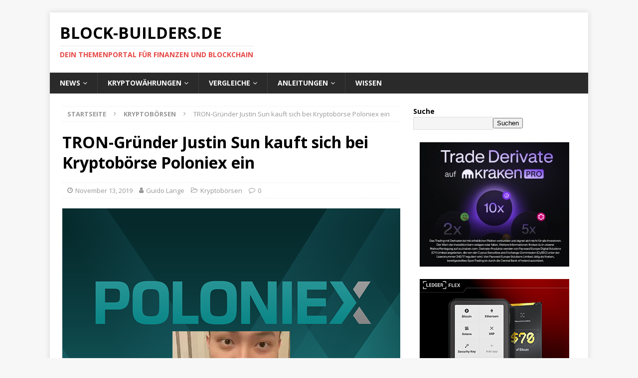

--- FILE ---
content_type: text/html; charset=UTF-8
request_url: https://block-builders.de/tron-gruender-justin-sun-kauft-sich-bei-kryptoboerse-poloniex-ein/
body_size: 65296
content:
<!DOCTYPE html>
<html class="no-js mh-one-sb" lang="de">
<head>
<meta charset="UTF-8">
<meta name="viewport" content="width=device-width, initial-scale=1.0">
<link rel="profile" href="http://gmpg.org/xfn/11" />
<title>TRON-Gründer Justin Sun kauft sich bei Kryptobörse Poloniex ein &#8211; Block-Builders.de</title>
			<script language="javascript">
				writeCookie();
				function writeCookie()
				{
					the_cookie = document.cookie;
					if( the_cookie ){
						if( window.devicePixelRatio >= 2 ){
							the_cookie = "pixel_ratio="+window.devicePixelRatio+";"+the_cookie;
							document.cookie = the_cookie;
							//location = '';
						}
					}
				}
			</script>

			<meta name='robots' content='max-image-preview:large' />
<link rel='dns-prefetch' href='//fonts.googleapis.com' />
<link rel="alternate" type="application/rss+xml" title="Block-Builders.de &raquo; Feed" href="https://block-builders.de/feed/" />
<link rel="alternate" type="application/rss+xml" title="Block-Builders.de &raquo; Kommentar-Feed" href="https://block-builders.de/comments/feed/" />
<link rel="alternate" type="application/rss+xml" title="Block-Builders.de &raquo; Kommentar-Feed zu TRON-Gründer Justin Sun kauft sich bei Kryptobörse Poloniex ein" href="https://block-builders.de/tron-gruender-justin-sun-kauft-sich-bei-kryptoboerse-poloniex-ein/feed/" />
<link rel="alternate" title="oEmbed (JSON)" type="application/json+oembed" href="https://block-builders.de/wp-json/oembed/1.0/embed?url=https%3A%2F%2Fblock-builders.de%2Ftron-gruender-justin-sun-kauft-sich-bei-kryptoboerse-poloniex-ein%2F" />
<link rel="alternate" title="oEmbed (XML)" type="text/xml+oembed" href="https://block-builders.de/wp-json/oembed/1.0/embed?url=https%3A%2F%2Fblock-builders.de%2Ftron-gruender-justin-sun-kauft-sich-bei-kryptoboerse-poloniex-ein%2F&#038;format=xml" />
<style id='wp-img-auto-sizes-contain-inline-css' type='text/css'>
img:is([sizes=auto i],[sizes^="auto," i]){contain-intrinsic-size:3000px 1500px}
/*# sourceURL=wp-img-auto-sizes-contain-inline-css */
</style>
<style id='wp-emoji-styles-inline-css' type='text/css'>

	img.wp-smiley, img.emoji {
		display: inline !important;
		border: none !important;
		box-shadow: none !important;
		height: 1em !important;
		width: 1em !important;
		margin: 0 0.07em !important;
		vertical-align: -0.1em !important;
		background: none !important;
		padding: 0 !important;
	}
/*# sourceURL=wp-emoji-styles-inline-css */
</style>
<style id='classic-theme-styles-inline-css' type='text/css'>
/*! This file is auto-generated */
.wp-block-button__link{color:#fff;background-color:#32373c;border-radius:9999px;box-shadow:none;text-decoration:none;padding:calc(.667em + 2px) calc(1.333em + 2px);font-size:1.125em}.wp-block-file__button{background:#32373c;color:#fff;text-decoration:none}
/*# sourceURL=/wp-includes/css/classic-themes.min.css */
</style>
<link rel='stylesheet' id='gn-frontend-gnfollow-style-css' href='https://block-builders.de/wp-content/plugins/gn-publisher/assets/css/gn-frontend-gnfollow.min.css?ver=1.5.26' type='text/css' media='all' />
<link rel='stylesheet' id='wpsm-comptable-styles-css' href='https://block-builders.de/wp-content/plugins/table-maker/css/style.css?ver=1.9.1' type='text/css' media='all' />
<link rel='stylesheet' id='SFSImainCss-css' href='https://block-builders.de/wp-content/plugins/ultimate-social-media-icons/css/sfsi-style.css?ver=2.9.6' type='text/css' media='all' />
<link rel='stylesheet' id='fontawesome-css' href='https://block-builders.de/wp-content/plugins/mp-easy-icons/includes/fonts/font-awesome/css/font-awesome.css?ver=6.9' type='text/css' media='all' />
<link rel='stylesheet' id='mh-magazine-css' href='https://block-builders.de/wp-content/themes/mh-magazine/style.css?ver=3.8.6' type='text/css' media='all' />
<link rel='stylesheet' id='mh-font-awesome-css' href='https://block-builders.de/wp-content/themes/mh-magazine/includes/font-awesome.min.css' type='text/css' media='all' />
<link rel='stylesheet' id='mh-google-fonts-css' href='https://fonts.googleapis.com/css?family=Open+Sans:300,400,400italic,600,700' type='text/css' media='all' />
<link rel='stylesheet' id='tablepress-default-css' href='https://block-builders.de/wp-content/plugins/tablepress/css/build/default.css?ver=3.2.6' type='text/css' media='all' />
<link rel='stylesheet' id='dashicons-css' href='https://block-builders.de/wp-includes/css/dashicons.min.css?ver=6.9' type='text/css' media='all' />
<link rel='stylesheet' id='elementor-frontend-css' href='https://block-builders.de/wp-content/plugins/elementor/assets/css/frontend.min.css?ver=3.34.2' type='text/css' media='all' />
<link rel='stylesheet' id='eael-general-css' href='https://block-builders.de/wp-content/plugins/essential-addons-for-elementor-lite/assets/front-end/css/view/general.min.css?ver=6.5.8' type='text/css' media='all' />
<script type="text/javascript" src="https://block-builders.de/wp-content/plugins/shortcode-for-current-date/dist/script.js?ver=6.9" id="shortcode-for-current-date-script-js"></script>
<script type="text/javascript" src="https://block-builders.de/wp-includes/js/jquery/jquery.min.js?ver=3.7.1" id="jquery-core-js"></script>
<script type="text/javascript" src="https://block-builders.de/wp-includes/js/jquery/jquery-migrate.min.js?ver=3.4.1" id="jquery-migrate-js"></script>
<script type="text/javascript" src="https://block-builders.de/wp-content/themes/mh-magazine/js/scripts.js?ver=3.8.6" id="mh-scripts-js"></script>
<link rel="https://api.w.org/" href="https://block-builders.de/wp-json/" /><link rel="alternate" title="JSON" type="application/json" href="https://block-builders.de/wp-json/wp/v2/posts/11317" /><link rel="EditURI" type="application/rsd+xml" title="RSD" href="https://block-builders.de/xmlrpc.php?rsd" />
<meta name="generator" content="WordPress 6.9" />
<link rel="canonical" href="https://block-builders.de/tron-gruender-justin-sun-kauft-sich-bei-kryptoboerse-poloniex-ein/" />
<link rel='shortlink' href='https://block-builders.de/?p=11317' />
<!-- Google Tag Manager -->
<script>(function(w,d,s,l,i){w[l]=w[l]||[];w[l].push({'gtm.start':
new Date().getTime(),event:'gtm.js'});var f=d.getElementsByTagName(s)[0],
j=d.createElement(s),dl=l!='dataLayer'?'&l='+l:'';j.async=true;j.src=
'https://www.googletagmanager.com/gtm.js?id='+i+dl;f.parentNode.insertBefore(j,f);
})(window,document,'script','dataLayer','GTM-M233NFJ');</script>
<!-- End Google Tag Manager -->
<!-- Google Ads -->
<script async src="https://pagead2.googlesyndication.com/pagead/js/adsbygoogle.js?client=ca-pub-5805429553049505"
     crossorigin="anonymous"></script>
<!-- End Google Ads -->

<style id="essential-blocks-global-styles">
            :root {
                --eb-global-primary-color: #101828;
--eb-global-secondary-color: #475467;
--eb-global-tertiary-color: #98A2B3;
--eb-global-text-color: #475467;
--eb-global-heading-color: #1D2939;
--eb-global-link-color: #444CE7;
--eb-global-background-color: #F9FAFB;
--eb-global-button-text-color: #FFFFFF;
--eb-global-button-background-color: #101828;
--eb-gradient-primary-color: linear-gradient(90deg, hsla(259, 84%, 78%, 1) 0%, hsla(206, 67%, 75%, 1) 100%);
--eb-gradient-secondary-color: linear-gradient(90deg, hsla(18, 76%, 85%, 1) 0%, hsla(203, 69%, 84%, 1) 100%);
--eb-gradient-tertiary-color: linear-gradient(90deg, hsla(248, 21%, 15%, 1) 0%, hsla(250, 14%, 61%, 1) 100%);
--eb-gradient-background-color: linear-gradient(90deg, rgb(250, 250, 250) 0%, rgb(233, 233, 233) 49%, rgb(244, 243, 243) 100%);

                --eb-tablet-breakpoint: 1024px;
--eb-mobile-breakpoint: 767px;

            }
            
            
        </style><meta name="follow.[base64]" content="shAVVK3hwlX3MT55qMED"/><!--[if lt IE 9]>
<script src="https://block-builders.de/wp-content/themes/mh-magazine/js/css3-mediaqueries.js"></script>
<![endif]-->
<meta name="generator" content="Elementor 3.34.2; features: additional_custom_breakpoints; settings: css_print_method-external, google_font-enabled, font_display-auto">

<!-- Schema & Structured Data For WP v1.54.2 - -->
<script type="application/ld+json" class="saswp-schema-markup-output">
[{"@context":"https:\/\/schema.org\/","@graph":[{"@context":"https:\/\/schema.org\/","@type":"SiteNavigationElement","@id":"https:\/\/block-builders.de\/#news","name":"News","url":"https:\/\/block-builders.de\/"},{"@context":"https:\/\/schema.org\/","@type":"SiteNavigationElement","@id":"https:\/\/block-builders.de\/#bitcoin-news","name":"Bitcoin News","url":"https:\/\/block-builders.de\/category\/bitcoin\/"},{"@context":"https:\/\/schema.org\/","@type":"SiteNavigationElement","@id":"https:\/\/block-builders.de\/#iota-news","name":"IOTA News","url":"https:\/\/block-builders.de\/category\/iota\/"},{"@context":"https:\/\/schema.org\/","@type":"SiteNavigationElement","@id":"https:\/\/block-builders.de\/#ripple-xrp-news","name":"Ripple XRP News","url":"https:\/\/block-builders.de\/category\/ripple-xrp\/"},{"@context":"https:\/\/schema.org\/","@type":"SiteNavigationElement","@id":"https:\/\/block-builders.de\/#kryptowaehrungen","name":"Kryptow\u00e4hrungen","url":"https:\/\/block-builders.de\/anleitungen\/kryptowaehrungen-kaufen\/"},{"@context":"https:\/\/schema.org\/","@type":"SiteNavigationElement","@id":"https:\/\/block-builders.de\/#bitcoin","name":"Bitcoin","url":"https:\/\/block-builders.de\/anleitung-zum-bitcoin-kauf-und-anbieter-vergleich-version-8\/"},{"@context":"https:\/\/schema.org\/","@type":"SiteNavigationElement","@id":"https:\/\/block-builders.de\/#ethereum","name":"Ethereum","url":"https:\/\/block-builders.de\/anleitungen\/ethereum-kaufen\/"},{"@context":"https:\/\/schema.org\/","@type":"SiteNavigationElement","@id":"https:\/\/block-builders.de\/#iota","name":"IOTA","url":"https:\/\/block-builders.de\/anleitungen\/anleitung-zum-iota-kauf-und-anbieter-vergleich-5\/"},{"@context":"https:\/\/schema.org\/","@type":"SiteNavigationElement","@id":"https:\/\/block-builders.de\/#xrp-ripple","name":"XRP (Ripple)","url":"https:\/\/block-builders.de\/anleitungen\/anleitung-zum-ripple-kauf-und-anbieter-vergleich\/"},{"@context":"https:\/\/schema.org\/","@type":"SiteNavigationElement","@id":"https:\/\/block-builders.de\/#mehr","name":"Mehr...","url":"https:\/\/block-builders.de\/anleitungen\/kryptowaehrungen-kaufen\/"},{"@context":"https:\/\/schema.org\/","@type":"SiteNavigationElement","@id":"https:\/\/block-builders.de\/#vergleiche","name":"Vergleiche","url":"https:\/\/block-builders.de\/vergleiche\/"},{"@context":"https:\/\/schema.org\/","@type":"SiteNavigationElement","@id":"https:\/\/block-builders.de\/#exchanges-und-kryptoboersen-vergleich","name":"Exchanges und Kryptob\u00f6rsen Vergleich","url":"https:\/\/block-builders.de\/vergleiche\/exchanges-kryptoboersen-vergleich\/"},{"@context":"https:\/\/schema.org\/","@type":"SiteNavigationElement","@id":"https:\/\/block-builders.de\/#aktien-broker-vergleich-und-test","name":"Aktien Broker Vergleich und Test","url":"https:\/\/block-builders.de\/vergleiche\/aktien-broker-vergleich-und-test\/"},{"@context":"https:\/\/schema.org\/","@type":"SiteNavigationElement","@id":"https:\/\/block-builders.de\/#bitcoin-und-crypto-trading-bots","name":"Bitcoin und Crypto Trading Bots","url":"https:\/\/block-builders.de\/vergleiche\/bitcoin-roboter\/"},{"@context":"https:\/\/schema.org\/","@type":"SiteNavigationElement","@id":"https:\/\/block-builders.de\/#hardware-wallets-test-und-vergleich","name":"Hardware Wallets \u2013 Test und Vergleich","url":"https:\/\/block-builders.de\/vergleiche\/hardware-wallets\/"},{"@context":"https:\/\/schema.org\/","@type":"SiteNavigationElement","@id":"https:\/\/block-builders.de\/#anleitungen","name":"Anleitungen","url":"https:\/\/block-builders.de\/anleitungen\/"},{"@context":"https:\/\/schema.org\/","@type":"SiteNavigationElement","@id":"https:\/\/block-builders.de\/#aktien-kaufen-anleitungen","name":"Aktien Kaufen Anleitungen","url":"https:\/\/block-builders.de\/aktien-kaufen-anleitung\/"},{"@context":"https:\/\/schema.org\/","@type":"SiteNavigationElement","@id":"https:\/\/block-builders.de\/#binance-anleitung-und-erfahrungen","name":"Binance Anleitung und Erfahrungen","url":"https:\/\/block-builders.de\/anleitungen\/binance-anleitung\/"},{"@context":"https:\/\/schema.org\/","@type":"SiteNavigationElement","@id":"https:\/\/block-builders.de\/#bitcoin-lightning-netzwerk-nutzen","name":"Bitcoin Lightning Netzwerk nutzen","url":"https:\/\/block-builders.de\/anleitungen\/bitcoin-lightning-netzwerk\/"},{"@context":"https:\/\/schema.org\/","@type":"SiteNavigationElement","@id":"https:\/\/block-builders.de\/#bitmex-anleitung-und-test","name":"BitMEX Anleitung und Test","url":"https:\/\/block-builders.de\/anleitungen\/bitmex-erklaert\/"},{"@context":"https:\/\/schema.org\/","@type":"SiteNavigationElement","@id":"https:\/\/block-builders.de\/#bybit-anleitung","name":"Bybit Anleitung","url":"https:\/\/block-builders.de\/anleitungen\/bybit-anleitung\/"},{"@context":"https:\/\/schema.org\/","@type":"SiteNavigationElement","@id":"https:\/\/block-builders.de\/#coinbase-test-und-erfahrungsbericht","name":"Coinbase Test und Erfahrungsbericht","url":"https:\/\/block-builders.de\/coinbase-test-und-erfahrungsbericht\/"},{"@context":"https:\/\/schema.org\/","@type":"SiteNavigationElement","@id":"https:\/\/block-builders.de\/#kryptowaehrungen-kaufen","name":"Kryptow\u00e4hrungen Kaufen","url":"https:\/\/block-builders.de\/anleitungen\/kryptowaehrungen-kaufen\/"},{"@context":"https:\/\/schema.org\/","@type":"SiteNavigationElement","@id":"https:\/\/block-builders.de\/#trade-republic-test-und-erfahrungen","name":"Trade Republic Test und Erfahrungen","url":"https:\/\/block-builders.de\/trade-republic-test-und-erfahrungen\/"},{"@context":"https:\/\/schema.org\/","@type":"SiteNavigationElement","@id":"https:\/\/block-builders.de\/#zinsen-verdienen-mit-kryptowaehrungen","name":"Zinsen verdienen mit Kryptow\u00e4hrungen","url":"https:\/\/block-builders.de\/anleitungen\/zinsen-verdienen-mit-kryptowaehrungen\/"},{"@context":"https:\/\/schema.org\/","@type":"SiteNavigationElement","@id":"https:\/\/block-builders.de\/#wissen","name":"Wissen","url":"https:\/\/block-builders.de\/wissen\/"}]},

{"@context":"https:\/\/schema.org\/","@type":"BreadcrumbList","@id":"https:\/\/block-builders.de\/tron-gruender-justin-sun-kauft-sich-bei-kryptoboerse-poloniex-ein\/#breadcrumb","itemListElement":[{"@type":"ListItem","position":1,"item":{"@id":"https:\/\/block-builders.de","name":"Block-Builders.de"}},{"@type":"ListItem","position":2,"item":{"@id":"https:\/\/block-builders.de\/category\/kryptoboersen\/","name":"Kryptob\u00f6rsen"}},{"@type":"ListItem","position":3,"item":{"@id":"https:\/\/block-builders.de\/tron-gruender-justin-sun-kauft-sich-bei-kryptoboerse-poloniex-ein\/","name":"TRON-Gr\u00fcnder Justin Sun kauft sich bei Kryptob\u00f6rse Poloniex ein"}}]},

{"@context":"https:\/\/schema.org\/","@type":"NewsArticle","@id":"https:\/\/block-builders.de\/tron-gruender-justin-sun-kauft-sich-bei-kryptoboerse-poloniex-ein\/#newsarticle","url":"https:\/\/block-builders.de\/tron-gruender-justin-sun-kauft-sich-bei-kryptoboerse-poloniex-ein\/","headline":"TRON-Gr\u00fcnder Justin Sun kauft sich bei Kryptob\u00f6rse Poloniex ein","mainEntityOfPage":"https:\/\/block-builders.de\/tron-gruender-justin-sun-kauft-sich-bei-kryptoboerse-poloniex-ein\/","datePublished":"2019-11-13T14:16:41+01:00","dateModified":"2019-11-13T14:16:41+01:00","description":"Die Kryptob\u00f6rse Poloniex darf sich mit TRON-Chef Justin Sun \u00fcber einen prominenten Investor freuen. Sun hat sich mit einem nicht n\u00e4her definierten Betrag an Poloniex beteiligt. Erstes Ergebnis: Ab sofort wird TRON (TRX) auch bei","articleSection":"Kryptob\u00f6rsen","articleBody":"Die Kryptob\u00f6rse Poloniex darf sich mit TRON-Chef Justin Sun \u00fcber einen prominenten Investor freuen. Sun hat sich mit einem nicht n\u00e4her definierten Betrag an Poloniex beteiligt. Erstes Ergebnis: Ab sofort wird TRON (TRX) auch bei Poloniex gelistet.    Die Kryptob\u00f6rse Poloniex war vor wenigen Jahren noch f\u00fcr 50 Prozent des globalem Handelsumsatzes mit Bitcoin und Co. verantwortlich, hatte aber zuletzt massiv an Bedeutung verloren. Die Entwicklung f\u00fchrte dazu, dass das FinTech-\u00dcbernehmen Circle sein Engagement bei Poloniex \u00fcberdachte und die \u00dcbergabe an asiatische Investoren vermeldet. Nun stellt sich heraus: Zu den neuen Besitzern von Poloniex geh\u00f6rt auch Justin Sun, der die Geschicke bei TRON (TRX) leitet. Sun enth\u00fcllte die Nachricht im Zuge eines Live-Auftritts bei Twitter. Bekannt ist, dass Circle von den neuen Investoren zugesichert bekam, 100 Millionen US-Dollar in die Weiterentwicklung von Poloniex zu stecken. Circle hatte Poloniex erst Anfang 2018 f\u00fcr 400 Millionen US-Dollar \u00fcbernommen. Details der neuen Eigent\u00fcmerstruktur sind bisher nicht \u00f6ffentlich geworden.    https:\/\/twitter.com\/Poloniex\/status\/1194282581908447232    Was hat Justin Sun mit Poloniex vor?    Ab sofort wird bei Poloniex auch mit TRX gehandelt und zwar wahlweise gegen Bitcoin (BTC), Tether (USDT) oder USD Coin (USDC). Dies d\u00fcrfte auf die Initiative von Justin Sun hin geschehen sein. Sun k\u00fcndigte zudem ein Airdrop Programm\u00a0f\u00fcr Poloniex an. Strategisch soll Poloniex laut Sun neu ausgerichtet werden. Der R\u00fcckzug vom US-Markt f\u00fcr Ende des Jahres ist bereits beschlossene Sache. Sun lenkt den Blick nun auf chinesische Kryptoh\u00e4ndler und verspricht, dass diese sich k\u00fcnftig schnell und einfach mit ihren chinesischen ID als Authentifizierung bei Poloniex anmelden k\u00f6nnen. Sun lobte Poloniex als eine \"der gr\u00f6\u00dften B\u00f6rsen in unserer Industrie\" und erwartet weiteres Wachstum. Allerdings zeigen Marktanalysen, dass Poloniex mittlerweile nur noch 1 Prozent des Umsatzes aller gr\u00f6\u00dferen Kryptob\u00f6rsen generiert.    Sun versuchte, schon jetzt Kritikern Wind aus den Segeln zu nehmen. Denn es stellt sich durchaus die Frage, ob es im Sinne von Markttransparenz ist, wenn einzelne Kryptow\u00e4hrungen sich direkt oder indirekt an Kryptob\u00f6rsen beteiligen. Sun versicherte, Poloniex werde als unabh\u00e4ngiges Unternehmen fortgef\u00fchrt. Zuvor hatte Sun offenbar ein Investment bei Poloniex verneint.    Gelingt Poloniex mit frischer Unterst\u00fctzung der Neustart?    Der Wettbewerb unter den Kryptob\u00f6rsen hat sich seit dem Markteintritt von Binance deutlich versch\u00e4rft, auch Konkurrenten wie Coinbase sind mittlerweile gezwungen, ihre Angebote neu zu justieren und etwa um IEOs, Margin Trading und Bitcoin Futures zu erweitern. Insofern wird es f\u00fcr die Zukunft von Poloniex entscheidend darauf ankommen, sich neu zu positionieren. Allein die Listung von TRON ist dabei wohl kaum ausreichend. Doch Sun, der sich mit besten Beziehungen in China r\u00fchmt, k\u00f6nnte es gelingen, Impulse zu setzen. In Peking hatte Pr\u00e4sident Xi Jinping\u00a0zuletzt eine Kehrtwende in Sachen Kryptow\u00e4hrungen und Blockhain-Technologie eingel\u00e4utet und gefordert, die Potenziale der Branche besser auszunutzen. Dadurch deutet sich an, dass in China auch rechtliche Rahmen f\u00fcr den Handel mit Kryptow\u00e4hrungen geschaffen werden. Wenn es Poloniex gelingt, hier neue Kundschaft zu finden, ist ein Comeback vorstellbar.        Wer noch keine Bitcoins hat kann diese bei eToro f\u00fcr Euro kaufen. Wie das funktioniert erfahrt ihr hier. Mit einem Hebel k\u00f6nnt ihr Bitcoins bei BitMEX (1:100) handeln, wie BitMEX funktioniert erfahrt ihr hier. Wer seine Bitcoin anlegen m\u00f6chte und daf\u00fcr bis zu 8,6% Zinsen erhalten will kann das bei BlockFi machen.","keywords":"","name":"TRON-Gr\u00fcnder Justin Sun kauft sich bei Kryptob\u00f6rse Poloniex ein","thumbnailUrl":"https:\/\/block-builders.de\/wp-content\/uploads\/2019\/11\/Poloniex-Justin-Sun-150x84.png","wordCount":"513","timeRequired":"PT2M16S","mainEntity":{"@type":"WebPage","@id":"https:\/\/block-builders.de\/tron-gruender-justin-sun-kauft-sich-bei-kryptoboerse-poloniex-ein\/"},"author":{"@type":"Person","name":"Guido Lange","url":"https:\/\/block-builders.de\/author\/guido\/","sameAs":["http:\/\/Block-Builders.de","https:\/\/twitter.com\/guidolange","https:\/\/www.linkedin.com\/in\/guidolange\/"]},"editor":{"@type":"Person","name":"Guido Lange","url":"https:\/\/block-builders.de\/author\/guido\/","sameAs":["http:\/\/Block-Builders.de","https:\/\/twitter.com\/guidolange","https:\/\/www.linkedin.com\/in\/guidolange\/"]},"publisher":{"@type":"Organization","name":"Block-Builders.de","url":"https:\/\/block-builders.de","logo":{"@type":"ImageObject","url":"https:\/\/block-builders.de\/wp-content\/uploads\/2024\/01\/Block-Builders-logo-160x50-1.png","width":160,"height":50}},"comment":null,"image":[{"@type":"ImageObject","@id":"https:\/\/block-builders.de\/tron-gruender-justin-sun-kauft-sich-bei-kryptoboerse-poloniex-ein\/#primaryimage","url":"https:\/\/block-builders.de\/wp-content\/uploads\/2019\/11\/Poloniex-Justin-Sun-1200x900.png","width":"1200","height":"900"},{"@type":"ImageObject","url":"https:\/\/block-builders.de\/wp-content\/uploads\/2019\/11\/Poloniex-Justin-Sun-1200x720.png","width":"1200","height":"720"},{"@type":"ImageObject","url":"https:\/\/block-builders.de\/wp-content\/uploads\/2019\/11\/Poloniex-Justin-Sun-1200x675.png","width":"1200","height":"675"},{"@type":"ImageObject","url":"https:\/\/block-builders.de\/wp-content\/uploads\/2019\/11\/Poloniex-Justin-Sun-674x674.png","width":"674","height":"674"}]}]
</script>

			<style>
				.e-con.e-parent:nth-of-type(n+4):not(.e-lazyloaded):not(.e-no-lazyload),
				.e-con.e-parent:nth-of-type(n+4):not(.e-lazyloaded):not(.e-no-lazyload) * {
					background-image: none !important;
				}
				@media screen and (max-height: 1024px) {
					.e-con.e-parent:nth-of-type(n+3):not(.e-lazyloaded):not(.e-no-lazyload),
					.e-con.e-parent:nth-of-type(n+3):not(.e-lazyloaded):not(.e-no-lazyload) * {
						background-image: none !important;
					}
				}
				@media screen and (max-height: 640px) {
					.e-con.e-parent:nth-of-type(n+2):not(.e-lazyloaded):not(.e-no-lazyload),
					.e-con.e-parent:nth-of-type(n+2):not(.e-lazyloaded):not(.e-no-lazyload) * {
						background-image: none !important;
					}
				}
			</style>
			<link rel="icon" href="https://block-builders.de/wp-content/uploads/2018/10/cropped-Block-Builders-2-1-32x32.jpg" sizes="32x32" />
<link rel="icon" href="https://block-builders.de/wp-content/uploads/2018/10/cropped-Block-Builders-2-1-192x192.jpg" sizes="192x192" />
<link rel="apple-touch-icon" href="https://block-builders.de/wp-content/uploads/2018/10/cropped-Block-Builders-2-1-180x180.jpg" />
<meta name="msapplication-TileImage" content="https://block-builders.de/wp-content/uploads/2018/10/cropped-Block-Builders-2-1-270x270.jpg" />
		<style type="text/css" id="wp-custom-css">
			.application_details p a {
	font-size:0px !important;
}
.application_details p a:after {
	content: "Zum Unternehmen" !important;
	font-size:14px !important;
}		</style>
		</head>
<body id="mh-mobile" class="wp-singular post-template-default single single-post postid-11317 single-format-standard wp-theme-mh-magazine sfsi_actvite_theme_flat mh-boxed-layout mh-right-sb mh-loop-layout4 mh-widget-layout3 mh-loop-hide-caption elementor-default elementor-kit-31949"  ><!-- Google Tag Manager (noscript) -->
<noscript><iframe src="https://www.googletagmanager.com/ns.html?id=GTM-M233NFJ"
height="0" width="0" style="display:none;visibility:hidden"></iframe></noscript>
<!-- End Google Tag Manager (noscript) -->


<div class="mh-container mh-container-outer">
<div class="mh-header-nav-mobile clearfix"></div>
	<div class="mh-preheader">
    	<div class="mh-container mh-container-inner mh-row clearfix">
							<div class="mh-header-bar-content mh-header-bar-top-left mh-col-2-3 clearfix">
									</div>
										<div class="mh-header-bar-content mh-header-bar-top-right mh-col-1-3 clearfix">
									</div>
					</div>
	</div>
<header class="mh-header"  >
	<div class="mh-container mh-container-inner clearfix">
		<div class="mh-custom-header clearfix">
<div class="mh-header-columns mh-row clearfix">
<div class="mh-col-1-1 mh-site-identity">
<div class="mh-site-logo" role="banner"  >
<div class="mh-header-text">
<a class="mh-header-text-link" href="https://block-builders.de/" title="Block-Builders.de" rel="home">
<h2 class="mh-header-title">Block-Builders.de</h2>
<h3 class="mh-header-tagline">Dein Themenportal für Finanzen und Blockchain</h3>
</a>
</div>
</div>
</div>
</div>
</div>
	</div>
	<div class="mh-main-nav-wrap">
		<nav class="mh-navigation mh-main-nav mh-container mh-container-inner clearfix"  >
			<div class="menu-menue-container"><ul id="menu-menue" class="menu"><li id="menu-item-38" class="menu-item menu-item-type-custom menu-item-object-custom menu-item-home menu-item-has-children menu-item-38"><a href="https://block-builders.de/">News</a>
<ul class="sub-menu">
	<li id="menu-item-21431" class="menu-item menu-item-type-custom menu-item-object-custom menu-item-21431"><a href="https://block-builders.de/category/bitcoin/">Bitcoin News</a></li>
	<li id="menu-item-21430" class="menu-item menu-item-type-custom menu-item-object-custom menu-item-21430"><a href="https://block-builders.de/category/iota/">IOTA News</a></li>
	<li id="menu-item-21432" class="menu-item menu-item-type-custom menu-item-object-custom menu-item-21432"><a href="https://block-builders.de/category/ripple-xrp/">Ripple XRP News</a></li>
</ul>
</li>
<li id="menu-item-24129" class="menu-item menu-item-type-custom menu-item-object-custom menu-item-has-children menu-item-24129"><a href="https://block-builders.de/anleitungen/kryptowaehrungen-kaufen/">Kryptowährungen</a>
<ul class="sub-menu">
	<li id="menu-item-24130" class="menu-item menu-item-type-custom menu-item-object-custom menu-item-24130"><a href="https://block-builders.de/anleitung-zum-bitcoin-kauf-und-anbieter-vergleich-version-8/">Bitcoin</a></li>
	<li id="menu-item-24131" class="menu-item menu-item-type-custom menu-item-object-custom menu-item-24131"><a href="https://block-builders.de/anleitungen/ethereum-kaufen/">Ethereum</a></li>
	<li id="menu-item-24132" class="menu-item menu-item-type-custom menu-item-object-custom menu-item-24132"><a href="https://block-builders.de/anleitungen/anleitung-zum-iota-kauf-und-anbieter-vergleich-5/">IOTA</a></li>
	<li id="menu-item-24133" class="menu-item menu-item-type-custom menu-item-object-custom menu-item-24133"><a href="https://block-builders.de/anleitungen/anleitung-zum-ripple-kauf-und-anbieter-vergleich/">XRP (Ripple)</a></li>
	<li id="menu-item-24134" class="menu-item menu-item-type-custom menu-item-object-custom menu-item-24134"><a href="https://block-builders.de/anleitungen/kryptowaehrungen-kaufen/">Mehr&#8230;</a></li>
</ul>
</li>
<li id="menu-item-55" class="menu-item menu-item-type-post_type menu-item-object-page menu-item-has-children menu-item-55"><a href="https://block-builders.de/vergleiche/">Vergleiche</a>
<ul class="sub-menu">
	<li id="menu-item-134" class="menu-item menu-item-type-post_type menu-item-object-page menu-item-134"><a href="https://block-builders.de/vergleiche/exchanges-kryptoboersen-vergleich/">Exchanges und Kryptobörsen Vergleich</a></li>
	<li id="menu-item-30527" class="menu-item menu-item-type-post_type menu-item-object-page menu-item-30527"><a href="https://block-builders.de/vergleiche/aktien-broker-vergleich-und-test/">Aktien Broker Vergleich und Test</a></li>
	<li id="menu-item-1350" class="menu-item menu-item-type-post_type menu-item-object-page menu-item-1350"><a href="https://block-builders.de/vergleiche/bitcoin-roboter/">Bitcoin und Crypto Trading Bots</a></li>
	<li id="menu-item-1537" class="menu-item menu-item-type-post_type menu-item-object-page menu-item-1537"><a href="https://block-builders.de/vergleiche/hardware-wallets/">Hardware Wallets – Test und Vergleich</a></li>
</ul>
</li>
<li id="menu-item-1282" class="menu-item menu-item-type-post_type menu-item-object-page menu-item-has-children menu-item-1282"><a href="https://block-builders.de/anleitungen/">Anleitungen</a>
<ul class="sub-menu">
	<li id="menu-item-14239" class="menu-item menu-item-type-post_type menu-item-object-page menu-item-14239"><a href="https://block-builders.de/aktien-kaufen-anleitung/">Aktien Kaufen Anleitungen</a></li>
	<li id="menu-item-2862" class="menu-item menu-item-type-post_type menu-item-object-page menu-item-2862"><a href="https://block-builders.de/anleitungen/binance-anleitung/">Binance Anleitung und Erfahrungen</a></li>
	<li id="menu-item-1479" class="menu-item menu-item-type-post_type menu-item-object-page menu-item-1479"><a href="https://block-builders.de/anleitungen/bitcoin-lightning-netzwerk/">Bitcoin Lightning Netzwerk nutzen</a></li>
	<li id="menu-item-1887" class="menu-item menu-item-type-post_type menu-item-object-page menu-item-1887"><a href="https://block-builders.de/anleitungen/bitmex-erklaert/">BitMEX Anleitung und Test</a></li>
	<li id="menu-item-17277" class="menu-item menu-item-type-post_type menu-item-object-page menu-item-17277"><a href="https://block-builders.de/anleitungen/bybit-anleitung/">Bybit Anleitung</a></li>
	<li id="menu-item-22797" class="menu-item menu-item-type-post_type menu-item-object-page menu-item-22797"><a href="https://block-builders.de/coinbase-test-und-erfahrungsbericht/">Coinbase Test und Erfahrungsbericht</a></li>
	<li id="menu-item-2901" class="menu-item menu-item-type-post_type menu-item-object-page menu-item-2901"><a href="https://block-builders.de/anleitungen/kryptowaehrungen-kaufen/">Kryptowährungen Kaufen</a></li>
	<li id="menu-item-17949" class="menu-item menu-item-type-post_type menu-item-object-page menu-item-17949"><a href="https://block-builders.de/trade-republic-test-und-erfahrungen/">Trade Republic Test und Erfahrungen</a></li>
	<li id="menu-item-1283" class="menu-item menu-item-type-post_type menu-item-object-page menu-item-1283"><a href="https://block-builders.de/anleitungen/zinsen-verdienen-mit-kryptowaehrungen/">Zinsen verdienen mit Kryptowährungen</a></li>
</ul>
</li>
<li id="menu-item-727" class="menu-item menu-item-type-post_type menu-item-object-page menu-item-727"><a href="https://block-builders.de/wissen/">Wissen</a></li>
</ul></div>		</nav>
	</div>
	</header>
<div class="mh-wrapper clearfix">
	<div class="mh-main clearfix">
		<div id="main-content" class="mh-content" role="main" ><nav class="mh-breadcrumb"><span  ><a href="https://block-builders.de" ><span >Startseite</span></a></span><span class="mh-breadcrumb-delimiter"><i class="fa fa-angle-right"></i></span><span  ><a href="https://block-builders.de/category/kryptoboersen/" ><span >Kryptobörsen</span></a></span><span class="mh-breadcrumb-delimiter"><i class="fa fa-angle-right"></i></span>TRON-Gründer Justin Sun kauft sich bei Kryptobörse Poloniex ein</nav>
<article id="post-11317" class="post-11317 post type-post status-publish format-standard has-post-thumbnail hentry category-kryptoboersen">
	<header class="entry-header clearfix"><h1 class="entry-title">TRON-Gründer Justin Sun kauft sich bei Kryptobörse Poloniex ein</h1><div class="mh-meta entry-meta">
<span class="entry-meta-date updated"><i class="fa fa-clock-o"></i><a href="https://block-builders.de/2019/11/">November 13, 2019</a></span>
<span class="entry-meta-author author vcard"><i class="fa fa-user"></i><a class="fn" href="https://block-builders.de/author/guido/">Guido Lange</a></span>
<span class="entry-meta-categories"><i class="fa fa-folder-open-o"></i><a href="https://block-builders.de/category/kryptoboersen/" rel="category tag">Kryptobörsen</a></span>
<span class="entry-meta-comments"><i class="fa fa-comment-o"></i><a href="https://block-builders.de/tron-gruender-justin-sun-kauft-sich-bei-kryptoboerse-poloniex-ein/#respond" class="mh-comment-count-link" >0</a></span>
</div>
	</header>
		<div class="entry-content clearfix">
<figure class="entry-thumbnail">
<img src="https://block-builders.de/wp-content/uploads/2019/11/Poloniex-Justin-Sun.png" alt="" title="Poloniex Justin Sun" />
</figure>
<p><em>Die Kryptobörse Poloniex darf sich mit TRON-Chef Justin Sun über einen prominenten Investor freuen. Sun hat sich mit einem nicht näher definierten Betrag an Poloniex beteiligt. Erstes Ergebnis: Ab sofort wird TRON (TRX) auch bei Poloniex gelistet.</em></p>
<p>Die Kryptobörse Poloniex war vor wenigen Jahren noch für 50 Prozent des globalem Handelsumsatzes mit Bitcoin und Co. verantwortlich, hatte aber zuletzt massiv an Bedeutung verloren. Die Entwicklung führte dazu, dass das FinTech-Übernehmen Circle sein Engagement bei Poloniex überdachte und die Übergabe an asiatische Investoren <a href="https://blog.circle.com/2019/10/18/poloniex-to-spin-out-of-circle/">vermeldet</a>. Nun stellt sich heraus: Zu den neuen Besitzern von Poloniex gehört auch Justin Sun, der die Geschicke bei TRON (TRX) leitet. Sun enthüllte die Nachricht im Zuge eines Live-Auftritts bei Twitter. Bekannt ist, dass Circle von den neuen Investoren zugesichert bekam, 100 Millionen US-Dollar in die Weiterentwicklung von Poloniex zu stecken. Circle hatte Poloniex erst Anfang 2018 für 400 Millionen US-Dollar übernommen. Details der neuen Eigentümerstruktur sind bisher nicht öffentlich geworden.</p>
<blockquote class="twitter-tweet" data-width="550" data-dnt="true">
<p lang="en" dir="ltr"><a href="https://twitter.com/hashtag/poloniex?src=hash&amp;ref_src=twsrc%5Etfw">#poloniex</a> x <a href="https://twitter.com/hashtag/tron?src=hash&amp;ref_src=twsrc%5Etfw">#tron</a> partnership plans! <a href="https://twitter.com/justinsuntron?ref_src=twsrc%5Etfw">@Justinsuntron</a> <a href="https://twitter.com/Tronfoundation?ref_src=twsrc%5Etfw">@tronfoundation</a> <a href="https://t.co/qklNf4eIJW">https://t.co/qklNf4eIJW</a></p>
<p>&mdash; Poloniex Exchange (@Poloniex) <a href="https://twitter.com/Poloniex/status/1194282581908447232?ref_src=twsrc%5Etfw">November 12, 2019</a></p></blockquote>
<p><script async src="https://platform.twitter.com/widgets.js" charset="utf-8"></script></p>
<p><strong>Was hat Justin Sun mit Poloniex vor?</strong></p>
<p>Ab sofort wird bei Poloniex auch mit TRX <a href="https://block-builders.de/kryptowaehrungen/tron-trx/">gehandelt</a> und zwar wahlweise gegen Bitcoin (BTC), Tether (USDT) oder USD Coin (USDC). Dies dürfte auf die Initiative von Justin Sun hin geschehen sein. Sun kündigte zudem ein <a href="https://block-builders.de/was-sind-airdrops/">Airdrop Programm</a> für Poloniex an. Strategisch soll Poloniex laut Sun neu ausgerichtet werden. Der Rückzug vom US-Markt für Ende des Jahres ist bereits beschlossene Sache. Sun lenkt den Blick nun auf chinesische Kryptohändler und verspricht, dass diese sich künftig schnell und einfach mit ihren chinesischen ID als Authentifizierung bei Poloniex anmelden können. Sun lobte Poloniex als eine &#8220;der größten Börsen in unserer Industrie&#8221; und erwartet weiteres Wachstum. Allerdings zeigen Marktanalysen, dass Poloniex mittlerweile nur noch 1 Prozent des Umsatzes aller größeren Kryptobörsen generiert.</p>
<p>Sun versuchte, schon jetzt Kritikern Wind aus den Segeln zu nehmen. Denn es stellt sich durchaus die Frage, ob es im Sinne von Markttransparenz ist, wenn einzelne Kryptowährungen sich direkt oder indirekt an Kryptobörsen beteiligen. Sun versicherte, Poloniex werde als unabhängiges Unternehmen fortgeführt. Zuvor hatte Sun offenbar ein Investment bei Poloniex verneint.</p>
<p><strong>Gelingt Poloniex mit frischer Unterstützung der Neustart?</strong></p>
<p>Der Wettbewerb unter den Kryptobörsen hat sich seit dem Markteintritt von Binance deutlich verschärft, auch Konkurrenten wie Coinbase sind mittlerweile gezwungen, ihre Angebote neu zu justieren und etwa um IEOs, Margin Trading und Bitcoin Futures zu erweitern. Insofern wird es für die Zukunft von Poloniex entscheidend darauf ankommen, sich neu zu positionieren. Allein die Listung von TRON ist dabei wohl kaum ausreichend. Doch Sun, der sich mit besten Beziehungen in China rühmt, könnte es gelingen, Impulse zu setzen. In Peking hatte <a href="https://block-builders.de/bitcoin-40-kurssprung-nach-indirektem-lob-von-chinas-praesident-xi/" target="_blank" rel="noopener noreferrer">Präsident Xi Jinping</a> zuletzt eine Kehrtwende in Sachen Kryptowährungen und Blockhain-Technologie eingeläutet und gefordert, die Potenziale der Branche besser auszunutzen. Dadurch deutet sich an, dass in China auch rechtliche Rahmen für den Handel mit Kryptowährungen geschaffen werden. Wenn es Poloniex gelingt, hier neue Kundschaft zu finden, ist ein Comeback vorstellbar.</p>
<hr />
<p><em>Wer noch keine <a href="https://block-builders.de/kryptowaehrungen/bitcoin/" target="_blank" rel="noopener noreferrer">Bitcoins</a> hat kann diese bei <a href="http://partners.etoro.com/A76159_TClick.aspx" target="_blank" rel="nofollow noopener noreferrer">eToro</a> für Euro kaufen. Wie das funktioniert erfahrt ihr <a href="https://block-builders.de/anleitungen/anleitung-zum-bitcoin-kauf-und-anbieter-vergleich5/“ target=" rel="noopener noreferrer">hier</a>. Mit einem Hebel könnt ihr Bitcoins bei <a href="https://www.bitmex.com/register/qZoxxN" target="_blank" rel="nofollow noopener noreferrer">BitMEX</a> (1:100) handeln, wie BitMEX funktioniert erfahrt ihr <a href="https://block-builders.de/anleitungen/bitmex-erklaert/" target="_blank" rel="noopener noreferrer">hier</a>. Wer seine Bitcoin anlegen möchte und dafür bis zu 8,6% Zinsen erhalten will kann das bei <a href="https://blockfi.com/?ref=BlockBuilders" target="_blank" rel="nofollow noopener noreferrer">BlockFi</a> machen.</em></p>
	</div></article><nav class="mh-post-nav mh-row clearfix"  >
<div class="mh-col-1-2 mh-post-nav-item mh-post-nav-prev">
<a href="https://block-builders.de/boerse-chicago-plant-optionen-fuer-bitcoin-futures-ab-13-januar/" rel="prev"><img width="80" height="60" src="https://block-builders.de/wp-content/uploads/2019/11/Bitcoin-CME-80x60.png" class="attachment-mh-magazine-small size-mh-magazine-small wp-post-image" alt="" decoding="async" srcset="https://block-builders.de/wp-content/uploads/2019/11/Bitcoin-CME-80x60.png 80w, https://block-builders.de/wp-content/uploads/2019/11/Bitcoin-CME-326x245.png 326w" sizes="(max-width: 80px) 100vw, 80px" /><span>Vorheriger</span><p>Börse Chicago plant Optionen für Bitcoin Futures ab 13. Januar</p></a></div>
<div class="mh-col-1-2 mh-post-nav-item mh-post-nav-next">
<a href="https://block-builders.de/was-sind-sogenannte-lost-bitcoins/" rel="next"><img loading="lazy" width="80" height="60" src="https://block-builders.de/wp-content/uploads/2019/11/Lost-Bitcoins-80x60.png" class="attachment-mh-magazine-small size-mh-magazine-small wp-post-image" alt="" decoding="async" srcset="https://block-builders.de/wp-content/uploads/2019/11/Lost-Bitcoins-80x60.png 80w, https://block-builders.de/wp-content/uploads/2019/11/Lost-Bitcoins-326x245.png 326w" sizes="(max-width: 80px) 100vw, 80px" /><span>Nächster</span><p>Was sind sogenannte Lost Bitcoins?</p></a></div>
</nav>
<div id="comments" class="mh-comments-wrap">
			<h4 class="mh-widget-title mh-comment-form-title">
				<span class="mh-widget-title-inner">
					Hinterlasse jetzt einen Kommentar				</span>
			</h4>	<div id="respond" class="comment-respond">
		<h3 id="reply-title" class="comment-reply-title">Kommentar hinterlassen <small><a rel="nofollow" id="cancel-comment-reply-link" href="/tron-gruender-justin-sun-kauft-sich-bei-kryptoboerse-poloniex-ein/#respond" style="display:none;">Antwort abbrechen</a></small></h3><form action="https://block-builders.de/wp-comments-post.php" method="post" id="commentform" class="comment-form"><p class="comment-notes">E-Mail Adresse wird nicht ver&ouml;ffentlicht.</p><p class="comment-form-comment"><label for="comment">Kommentar</label><br/><textarea autocomplete="new-password"  id="c8c1603a2f"  name="c8c1603a2f"   cols="45" rows="5" aria-required="true"></textarea><textarea id="comment" aria-label="hp-comment" aria-hidden="true" name="comment" autocomplete="new-password" style="padding:0 !important;clip:rect(1px, 1px, 1px, 1px) !important;position:absolute !important;white-space:nowrap !important;height:1px !important;width:1px !important;overflow:hidden !important;" tabindex="-1"></textarea><script data-noptimize>document.getElementById("comment").setAttribute( "id", "aa79424948c61e1e1d382f8739b9d8da" );document.getElementById("c8c1603a2f").setAttribute( "id", "comment" );</script></p><p class="comment-form-author"><label for="author">Name</label><span class="required">*</span><br/><input id="author" name="author" type="text" value="" size="30" aria-required='true' /></p>
<p class="comment-form-email"><label for="email">E-Mail</label><span class="required">*</span><br/><input id="email" name="email" type="text" value="" size="30" aria-required='true' /></p>
<p class="comment-form-url"><label for="url">Webseite</label><br/><input id="url" name="url" type="text" value="" size="30" /></p>
<p class="comment-form-cookies-consent"><input id="wp-comment-cookies-consent" name="wp-comment-cookies-consent" type="checkbox" value="yes" /><label for="wp-comment-cookies-consent">Meinen Namen, E-Mail und Website in diesem Browser speichern, bis ich wieder kommentiere.</label></p>
<p class="form-submit"><input name="submit" type="submit" id="submit" class="submit" value="Kommentar abschicken" /> <input type='hidden' name='comment_post_ID' value='11317' id='comment_post_ID' />
<input type='hidden' name='comment_parent' id='comment_parent' value='0' />
</p><p style="display: none;"><input type="hidden" id="akismet_comment_nonce" name="akismet_comment_nonce" value="362c8d819d" /></p><p style="display: none !important;" class="akismet-fields-container" data-prefix="ak_"><label>&#916;<textarea name="ak_hp_textarea" cols="45" rows="8" maxlength="100"></textarea></label><input type="hidden" id="ak_js_1" name="ak_js" value="174"/><script>document.getElementById( "ak_js_1" ).setAttribute( "value", ( new Date() ).getTime() );</script></p></form>	</div><!-- #respond -->
	</div>
		</div>
			<aside class="mh-widget-col-1 mh-sidebar"  ><div id="block-7" class="mh-widget widget_block widget_search"><form role="search" method="get" action="https://block-builders.de/" class="wp-block-search__button-inside wp-block-search__text-button wp-block-search"    ><label class="wp-block-search__label" for="wp-block-search__input-1" ><strong>Suche</strong></label><div class="wp-block-search__inside-wrapper"  style="width: 100%"><input class="wp-block-search__input" id="wp-block-search__input-1" placeholder="" value="" type="search" name="s" required /><button aria-label="Suchen" class="wp-block-search__button wp-element-button" type="submit" >Suchen</button></div></form></div><div id="block-2" class="mh-widget widget_block"><center>
<a href="https://kraken.pxf.io/c/2045804/687155/10583" Target="_Top"><img fetchpriority="high" fetchpriority="high" decoding="async" border="0" src="https://block-builders.de/wp-content/uploads/2025/08/kraken_derivate.jpg" alt="" width="300" height="250" /></a></center></div><div id="block-4" class="mh-widget widget_block"><center>
  <a href="https://shop.ledger.com/de/pages/september25-value-offer?r=d4c8" target="_blank">
    <img decoding="async" width="300" height="250" src="https://block-builders.de/wp-content/uploads/2025/09/Ledger_flex.png">
  </a>
</center></div>	</aside>	</div>
    </div>
<footer class="mh-footer"  >
<div class="mh-container mh-container-inner mh-footer-widgets mh-row clearfix">
<div class="mh-col-1-4 mh-widget-col-1 mh-footer-4-cols  mh-footer-area mh-footer-1">
<div id="custom_html-11" class="widget_text mh-footer-widget widget_custom_html"><h6 class="mh-widget-title mh-footer-widget-title"><span class="mh-widget-title-inner mh-footer-widget-title-inner">Links</span></h6><div class="textwidget custom-html-widget"><a href="https://block-builders.de/impressum/">Impressum</a>
<br>
<a href="https://block-builders.de/datenschutzerklaerung/">Datenschutzerklärung</a>
<br>
<a href="https://block-builders.de/kontakt/">Kontakt</a>
<br>
<a href="https://block-builders.net">Block-Builders.net</a>
<br>
<a href="https://block-builders.nl">Block-Builders.nl</a></div></div></div>
<div class="mh-col-1-4 mh-widget-col-1 mh-footer-4-cols  mh-footer-area mh-footer-2">
<div id="custom_html-9" class="widget_text mh-footer-widget widget_custom_html"><h6 class="mh-widget-title mh-footer-widget-title"><span class="mh-widget-title-inner mh-footer-widget-title-inner">Kryptobörsen Test</span></h6><div class="textwidget custom-html-widget"><a href="https://block-builders.de/apollox-test-und-erfahrungsbericht-kryptowaehrungen-handeln-ohne-verifizierung/">ApolloX Erfahrungen & Test</a> 
<br>
<a href="https://block-builders.de/anleitungen/binance-anleitung/">Binance Test und Erfahrung</a>
<br>
<a href="https://block-builders.de/bison-app-test-und-und-erfahrungsbericht/">Bison App Test und Erfahrung</a>
<br>
<a href="https://block-builders.de/bitget-test-und-erfahrungen/">Bitget Test & Erfahrungen</a>
<br>
<a href="https://block-builders.de/anleitung-bitcoin-und-krypto-optionen-handeln/">Bitcoin Optionen Handeln</a> 
<br>
<a href="https://block-builders.de/bitpanda-test-und-erfahrungsbericht/">Bitpanda Anleitung und Test</a> 
<br>
<a href="https://block-builders.de/anleitungen/bybit-anleitung/">Bybit Erfahrungen & Test</a> 
<br>
<a href="https://block-builders.de/coinbase-test-und-erfahrungsbericht/">Coinbase Test und Erfahrungen</a> 
<br>
<a href="https://block-builders.de/dydx-test-und-erfahrungsbericht/">dYdX Anleitung und Test</a> 
<br>
<a href="https://block-builders.de/etoro-test-und-erfahrungsbericht/">eToro Erfahrungen & Test</a> 
<br>
<a href="https://block-builders.de/kucoin-anleitung-und-erfahrungen/">KuCoin Anleitung und Test</a> 
<br>
<a href="https://block-builders.de/mexc-test-und-erfahrungsbericht/">MEXC Kryptobörse Anleitung und Test</a> 
<br>
<a href="https://block-builders.de/okx-test-und-erfahrungen-krypto-boerse-unter-der-lupe/">OKX Erfahrungen & Test</a> 
<br>
<a href="https://block-builders.de/plus500-test-und-erfahrungsbericht/">Plus500 Erfahrungen & Test</a> 
<br>
<a href="https://block-builders.de/rollbit-test-und-erfahrungsbericht/">Rollbit Test & Erfahrungsbericht</a> 
<br>
<a href="https://block-builders.de/etoro-test-und-erfahrungen/">Trade Republic Erfahrungen & Test</a> 
<br></div></div></div>
<div class="mh-col-1-4 mh-widget-col-1 mh-footer-4-cols  mh-footer-area mh-footer-3">
<div id="custom_html-10" class="widget_text mh-footer-widget widget_custom_html"><h6 class="mh-widget-title mh-footer-widget-title"><span class="mh-widget-title-inner mh-footer-widget-title-inner">Aktien Kaufen</span></h6><div class="textwidget custom-html-widget"><a href="https://block-builders.de/anleitung-google-aktie-kaufen/">Alphabet (Google) Kaufen</a> 
<br>
<a href="https://block-builders.de/anleitung-amazon-aktie-kaufen/">Amazon Kaufen</a>
<br>
<a href="https://block-builders.de/anleitung-apple-aktie-kaufen/">Apple Kaufen</a>
<br>
<a href="https://block-builders.de/aktien-kaufen-anleitung/anleitung-bitcoin-group-aktie-kaufen/">Bitcoin Group SE Kaufen</a>
<br>
<a href="https://block-builders.de/anleitung-cannabis-aktien-kaufen/">Cannabis Aktien Kaufen</a>
<br>
<a href="https://block-builders.de/aktien-kaufen-anleitung/anleitung-continental-aktie-kaufen/">Continental Kaufen</a>
<br>
<a href="https://block-builders.de/anleitung-daimler-aktie-kaufen/">Daimler Aktie Kaufen</a> 
<br>
<a href="https://block-builders.de/anleitung-facebook-aktie-kaufen/">Facebook Kaufen</a> 
<br>
<a href="https://block-builders.de/aktien-kaufen-anleitung/anleitung-netflix-aktie-kaufen/">Netflix Aktie Kaufen</a> 
<br>
<a href="https://block-builders.de/aktien-kaufen-anleitung/anleitung-sap-aktie-kaufen/">SAP Aktie Kaufen</a> 
<br>
<a href="https://block-builders.de/anleitung-tesla-aktie-kaufen/">Tesla Aktie Kaufen</a> 
<br>
<a href="https://block-builders.de/aktien-kaufen-anleitung/anleitung-vonovia-aktie-kaufen/">Vonovia Aktie Kaufen</a> 
<br>
<a href="https://block-builders.de/aktien-kaufen-anleitung/anleitung-zalando-aktie-kaufen/">Zalando Aktie Kaufen</a> 
<br>
<a href="https://block-builders.de/aktien-kaufen-anleitung/">Mehr..</a> 
<br>

</div></div></div>
<div class="mh-col-1-4 mh-widget-col-1 mh-footer-4-cols  mh-footer-area mh-footer-4">
<div id="custom_html-5" class="widget_text mh-footer-widget widget_custom_html"><h6 class="mh-widget-title mh-footer-widget-title"><span class="mh-widget-title-inner mh-footer-widget-title-inner">Social</span></h6><div class="textwidget custom-html-widget"><div class="sfsi_widget sfsi_shortcode_container"><div class="norm_row sfsi_wDiv "  style="width:240px;text-align:center;"><div style='width:50px; height:50px;margin-left:10px;margin-bottom:5px; ' class='sfsi_wicons shuffeldiv ' ><div class='inerCnt'><a class=' sficn' data-effect=''   href='https://www.facebook.com/blockbuildersde/' id='sfsiid_facebook_icon' style='width:50px;height:50px;opacity:1;background:#336699;'  ><img data-pin-nopin='true' alt='1' title='1' src='https://block-builders.de/wp-content/plugins/ultimate-social-media-icons/images/icons_theme/flat/flat_facebook.png' width='50' height='50' style='' class='sfcm sfsi_wicon ' data-effect=''   /></a></div></div><div style='width:50px; height:50px;margin-left:10px;margin-bottom:5px; ' class='sfsi_wicons shuffeldiv ' ><div class='inerCnt'><a class=' sficn' data-effect=''   href='https://twitter.com/GuidoLange' id='sfsiid_twitter_icon' style='width:50px;height:50px;opacity:1;background:#000000;'  ><img data-pin-nopin='true' alt='1' title='1' src='https://block-builders.de/wp-content/plugins/ultimate-social-media-icons/images/icons_theme/flat/flat_twitter.png' width='50' height='50' style='' class='sfcm sfsi_wicon ' data-effect=''   /></a></div></div><div style='width:50px; height:50px;margin-left:10px;margin-bottom:5px; ' class='sfsi_wicons shuffeldiv ' ><div class='inerCnt'><a class=' sficn' data-effect=''   href='https://www.youtube.com/channel/UC-5BmzxPAPKjTDoQzlJhngA?reload=9&#038;view_as=subscriber' id='sfsiid_youtube_icon' style='width:50px;height:50px;opacity:1;background:#c33;'  ><img data-pin-nopin='true' alt='1' title='1' src='https://block-builders.de/wp-content/plugins/ultimate-social-media-icons/images/icons_theme/flat/flat_youtube.png' width='50' height='50' style='' class='sfcm sfsi_wicon ' data-effect=''   /></a></div></div><div style='width:50px; height:50px;margin-left:10px;margin-bottom:5px; ' class='sfsi_wicons shuffeldiv ' ><div class='inerCnt'><a class=' sficn' data-effect=''   href='https://t.me/guido_lange?&text=guido_lange' id='sfsiid_telegram_icon' style='width:50px;height:50px;opacity:1;background:#33A1D1;'  ><img data-pin-nopin='true' alt='' title='' src='https://block-builders.de/wp-content/plugins/ultimate-social-media-icons/images/icons_theme/flat/flat_telegram.png' width='50' height='50' style='' class='sfcm sfsi_wicon sfsi_telegram_wicon sfsi_click_wicon' data-effect=''   /></a></div></div></div ><div id="sfsi_holder" class="sfsi_holders" style="position: relative; float: left;width:100%;z-index:-1;"></div ><script>window.addEventListener("sfsi_functions_loaded", function()
			{
				if (typeof sfsi_widget_set == "function") {
					sfsi_widget_set();
				}
			}); </script><div style="clear: both;"></div></div>
</div></div></div>
</div>
</footer>
<div class="mh-copyright-wrap">
<div class="mh-container mh-container-inner clearfix">
		<p class="mh-copyright">
			Copyright Block-Builders GmbH		</p>
	</div>
</div>
<a href="#" class="mh-back-to-top"><i class="fa fa-chevron-up"></i></a>
</div><!-- .mh-container-outer -->
<script type="speculationrules">
{"prefetch":[{"source":"document","where":{"and":[{"href_matches":"/*"},{"not":{"href_matches":["/wp-*.php","/wp-admin/*","/wp-content/uploads/*","/wp-content/*","/wp-content/plugins/*","/wp-content/themes/mh-magazine/*","/*\\?(.+)"]}},{"not":{"selector_matches":"a[rel~=\"nofollow\"]"}},{"not":{"selector_matches":".no-prefetch, .no-prefetch a"}}]},"eagerness":"conservative"}]}
</script>


    <script>
        window.addEventListener('sfsi_functions_loaded', function () {
            if (typeof sfsi_plugin_version == 'function') {
                sfsi_plugin_version(2.77);
            }
        });

        function sfsi_processfurther(ref) {
            var feed_id = '[base64]';
            var feedtype = 8;
            var email = jQuery(ref).find('input[name="email"]').val();
            var filter = /^(([^<>()[\]\\.,;:\s@\"]+(\.[^<>()[\]\\.,;:\s@\"]+)*)|(\".+\"))@((\[[0-9]{1,3}\.[0-9]{1,3}\.[0-9]{1,3}\.[0-9]{1,3}\])|(([a-zA-Z\-0-9]+\.)+[a-zA-Z]{2,}))$/;
            if ((email != "Enter your email") && (filter.test(email))) {
                if (feedtype == "8") {
                    var url = "https://api.follow.it/subscription-form/" + feed_id + "/" + feedtype;
                    window.open(url, "popupwindow", "scrollbars=yes,width=1080,height=760");
                    return true;
                }
            } else {
                alert("Please enter email address");
                jQuery(ref).find('input[name="email"]').focus();
                return false;
            }
        }
    </script>
    <style type="text/css" aria-selected="true">
        .sfsi_subscribe_Popinner {
             width: 100% !important;

            height: auto !important;

         padding: 18px 0px !important;

            background-color:  !important;
        }

        .sfsi_subscribe_Popinner form {
            margin: 0 20px !important;
        }

        .sfsi_subscribe_Popinner h5 {
            font-family: Arial, Helvetica, sans-serif !important;

             font-style: normal !important;

               text-align:left !important; margin: 0 0 10px !important;
            padding: 0 !important;
        }

        .sfsi_subscription_form_field {
            margin: 5px 0 !important;
            width: 100% !important;
            display: inline-flex;
            display: -webkit-inline-flex;
        }

        .sfsi_subscription_form_field input {
            width: 100% !important;
            padding: 10px 0px !important;
        }

        .sfsi_subscribe_Popinner input[type=email] {
         font-family: Arial, Helvetica, sans-serif !important;   font-style:normal !important;   text-align: left !important;        }

        .sfsi_subscribe_Popinner input[type=email]::-webkit-input-placeholder {

         font-family: Arial, Helvetica, sans-serif !important;   font-style:normal !important;   text-align:left !important;        }

        .sfsi_subscribe_Popinner input[type=email]:-moz-placeholder {
            /* Firefox 18- */
         font-family: Arial, Helvetica, sans-serif !important;   font-style:normal !important;    text-align:left !important;
        }

        .sfsi_subscribe_Popinner input[type=email]::-moz-placeholder {
            /* Firefox 19+ */
         font-family: Arial, Helvetica, sans-serif !important;   font-style: normal !important;
               text-align:left !important;        }

        .sfsi_subscribe_Popinner input[type=email]:-ms-input-placeholder {

            font-family: Arial, Helvetica, sans-serif !important;  font-style:normal !important;   text-align: left !important;        }

        .sfsi_subscribe_Popinner input[type=submit] {

         font-family: Arial, Helvetica, sans-serif !important;   font-style: normal !important;

               text-align:left !important;        }

                .sfsi_shortcode_container {
            float: left;
        }

        .sfsi_shortcode_container .norm_row .sfsi_wDiv {
            position: relative !important;
        }

        .sfsi_shortcode_container .sfsi_holders {
            display: none;
        }

            </style>

    <!-- Global site tag (gtag.js) - Google Analytics -->
<script async src="https://www.googletagmanager.com/gtag/js?id=UA-127795722-1"></script>
<script>
  window.dataLayer = window.dataLayer || [];
  function gtag(){dataLayer.push(arguments);}
  gtag('js', new Date());

  gtag('config', 'UA-127795722-1');
</script>			<script>
				const lazyloadRunObserver = () => {
					const lazyloadBackgrounds = document.querySelectorAll( `.e-con.e-parent:not(.e-lazyloaded)` );
					const lazyloadBackgroundObserver = new IntersectionObserver( ( entries ) => {
						entries.forEach( ( entry ) => {
							if ( entry.isIntersecting ) {
								let lazyloadBackground = entry.target;
								if( lazyloadBackground ) {
									lazyloadBackground.classList.add( 'e-lazyloaded' );
								}
								lazyloadBackgroundObserver.unobserve( entry.target );
							}
						});
					}, { rootMargin: '200px 0px 200px 0px' } );
					lazyloadBackgrounds.forEach( ( lazyloadBackground ) => {
						lazyloadBackgroundObserver.observe( lazyloadBackground );
					} );
				};
				const events = [
					'DOMContentLoaded',
					'elementor/lazyload/observe',
				];
				events.forEach( ( event ) => {
					document.addEventListener( event, lazyloadRunObserver );
				} );
			</script>
			<script type="text/javascript" id="essential-blocks-blocks-localize-js-extra">
/* <![CDATA[ */
var eb_conditional_localize = [];
var EssentialBlocksLocalize = {"eb_plugins_url":"https://block-builders.de/wp-content/plugins/essential-blocks/","image_url":"https://block-builders.de/wp-content/plugins/essential-blocks/assets/images","eb_wp_version":"6.9","eb_version":"6.0.0","eb_admin_url":"https://block-builders.de/wp-admin/","rest_rootURL":"https://block-builders.de/wp-json/","ajax_url":"https://block-builders.de/wp-admin/admin-ajax.php","nft_nonce":"5abe2451ec","post_grid_pagination_nonce":"828613f9c6","placeholder_image":"https://block-builders.de/wp-content/plugins/essential-blocks/assets/images/placeholder.png","is_pro_active":"false","upgrade_pro_url":"https://essential-blocks.com/upgrade","responsiveBreakpoints":{"tablet":1024,"mobile":767},"wp_timezone":"+01:00","gmt_offset":"1"};
//# sourceURL=essential-blocks-blocks-localize-js-extra
/* ]]> */
</script>
<script type="text/javascript" src="https://block-builders.de/wp-content/plugins/essential-blocks/assets/js/eb-blocks-localize.js?ver=31d6cfe0d16ae931b73c" id="essential-blocks-blocks-localize-js"></script>
<script type="text/javascript" src="https://block-builders.de/wp-includes/js/jquery/ui/core.min.js?ver=1.13.3" id="jquery-ui-core-js"></script>
<script type="text/javascript" src="https://block-builders.de/wp-content/plugins/ultimate-social-media-icons/js/shuffle/modernizr.custom.min.js?ver=6.9" id="SFSIjqueryModernizr-js"></script>
<script type="text/javascript" src="https://block-builders.de/wp-content/plugins/ultimate-social-media-icons/js/shuffle/jquery.shuffle.min.js?ver=6.9" id="SFSIjqueryShuffle-js"></script>
<script type="text/javascript" src="https://block-builders.de/wp-content/plugins/ultimate-social-media-icons/js/shuffle/random-shuffle-min.js?ver=6.9" id="SFSIjqueryrandom-shuffle-js"></script>
<script type="text/javascript" id="SFSICustomJs-js-extra">
/* <![CDATA[ */
var sfsi_icon_ajax_object = {"nonce":"84f85f71b9","ajax_url":"https://block-builders.de/wp-admin/admin-ajax.php","plugin_url":"https://block-builders.de/wp-content/plugins/ultimate-social-media-icons/"};
//# sourceURL=SFSICustomJs-js-extra
/* ]]> */
</script>
<script type="text/javascript" src="https://block-builders.de/wp-content/plugins/ultimate-social-media-icons/js/custom.js?ver=2.9.6" id="SFSICustomJs-js"></script>
<script type="text/javascript" src="https://block-builders.de/wp-includes/js/comment-reply.min.js?ver=6.9" id="comment-reply-js" async="async" data-wp-strategy="async" fetchpriority="low"></script>
<script type="text/javascript" id="eael-general-js-extra">
/* <![CDATA[ */
var localize = {"ajaxurl":"https://block-builders.de/wp-admin/admin-ajax.php","nonce":"4b9c115e00","i18n":{"added":"Added ","compare":"Compare","loading":"Loading..."},"eael_translate_text":{"required_text":"is a required field","invalid_text":"Invalid","billing_text":"Billing","shipping_text":"Shipping","fg_mfp_counter_text":"of"},"page_permalink":"https://block-builders.de/tron-gruender-justin-sun-kauft-sich-bei-kryptoboerse-poloniex-ein/","cart_redirectition":"no","cart_page_url":"","el_breakpoints":{"mobile":{"label":"Mobil Hochformat","value":767,"default_value":767,"direction":"max","is_enabled":true},"mobile_extra":{"label":"Mobil Querformat","value":880,"default_value":880,"direction":"max","is_enabled":false},"tablet":{"label":"Tablet Hochformat","value":1024,"default_value":1024,"direction":"max","is_enabled":true},"tablet_extra":{"label":"Tablet Querformat","value":1200,"default_value":1200,"direction":"max","is_enabled":false},"laptop":{"label":"Laptop","value":1366,"default_value":1366,"direction":"max","is_enabled":false},"widescreen":{"label":"Breitbild","value":2400,"default_value":2400,"direction":"min","is_enabled":false}}};
//# sourceURL=eael-general-js-extra
/* ]]> */
</script>
<script type="text/javascript" src="https://block-builders.de/wp-content/plugins/essential-addons-for-elementor-lite/assets/front-end/js/view/general.min.js?ver=6.5.8" id="eael-general-js"></script>
<script defer type="text/javascript" src="https://block-builders.de/wp-content/plugins/akismet/_inc/akismet-frontend.js?ver=1762980765" id="akismet-frontend-js"></script>
<script id="wp-emoji-settings" type="application/json">
{"baseUrl":"https://s.w.org/images/core/emoji/17.0.2/72x72/","ext":".png","svgUrl":"https://s.w.org/images/core/emoji/17.0.2/svg/","svgExt":".svg","source":{"concatemoji":"https://block-builders.de/wp-includes/js/wp-emoji-release.min.js?ver=6.9"}}
</script>
<script type="module">
/* <![CDATA[ */
/*! This file is auto-generated */
const a=JSON.parse(document.getElementById("wp-emoji-settings").textContent),o=(window._wpemojiSettings=a,"wpEmojiSettingsSupports"),s=["flag","emoji"];function i(e){try{var t={supportTests:e,timestamp:(new Date).valueOf()};sessionStorage.setItem(o,JSON.stringify(t))}catch(e){}}function c(e,t,n){e.clearRect(0,0,e.canvas.width,e.canvas.height),e.fillText(t,0,0);t=new Uint32Array(e.getImageData(0,0,e.canvas.width,e.canvas.height).data);e.clearRect(0,0,e.canvas.width,e.canvas.height),e.fillText(n,0,0);const a=new Uint32Array(e.getImageData(0,0,e.canvas.width,e.canvas.height).data);return t.every((e,t)=>e===a[t])}function p(e,t){e.clearRect(0,0,e.canvas.width,e.canvas.height),e.fillText(t,0,0);var n=e.getImageData(16,16,1,1);for(let e=0;e<n.data.length;e++)if(0!==n.data[e])return!1;return!0}function u(e,t,n,a){switch(t){case"flag":return n(e,"\ud83c\udff3\ufe0f\u200d\u26a7\ufe0f","\ud83c\udff3\ufe0f\u200b\u26a7\ufe0f")?!1:!n(e,"\ud83c\udde8\ud83c\uddf6","\ud83c\udde8\u200b\ud83c\uddf6")&&!n(e,"\ud83c\udff4\udb40\udc67\udb40\udc62\udb40\udc65\udb40\udc6e\udb40\udc67\udb40\udc7f","\ud83c\udff4\u200b\udb40\udc67\u200b\udb40\udc62\u200b\udb40\udc65\u200b\udb40\udc6e\u200b\udb40\udc67\u200b\udb40\udc7f");case"emoji":return!a(e,"\ud83e\u1fac8")}return!1}function f(e,t,n,a){let r;const o=(r="undefined"!=typeof WorkerGlobalScope&&self instanceof WorkerGlobalScope?new OffscreenCanvas(300,150):document.createElement("canvas")).getContext("2d",{willReadFrequently:!0}),s=(o.textBaseline="top",o.font="600 32px Arial",{});return e.forEach(e=>{s[e]=t(o,e,n,a)}),s}function r(e){var t=document.createElement("script");t.src=e,t.defer=!0,document.head.appendChild(t)}a.supports={everything:!0,everythingExceptFlag:!0},new Promise(t=>{let n=function(){try{var e=JSON.parse(sessionStorage.getItem(o));if("object"==typeof e&&"number"==typeof e.timestamp&&(new Date).valueOf()<e.timestamp+604800&&"object"==typeof e.supportTests)return e.supportTests}catch(e){}return null}();if(!n){if("undefined"!=typeof Worker&&"undefined"!=typeof OffscreenCanvas&&"undefined"!=typeof URL&&URL.createObjectURL&&"undefined"!=typeof Blob)try{var e="postMessage("+f.toString()+"("+[JSON.stringify(s),u.toString(),c.toString(),p.toString()].join(",")+"));",a=new Blob([e],{type:"text/javascript"});const r=new Worker(URL.createObjectURL(a),{name:"wpTestEmojiSupports"});return void(r.onmessage=e=>{i(n=e.data),r.terminate(),t(n)})}catch(e){}i(n=f(s,u,c,p))}t(n)}).then(e=>{for(const n in e)a.supports[n]=e[n],a.supports.everything=a.supports.everything&&a.supports[n],"flag"!==n&&(a.supports.everythingExceptFlag=a.supports.everythingExceptFlag&&a.supports[n]);var t;a.supports.everythingExceptFlag=a.supports.everythingExceptFlag&&!a.supports.flag,a.supports.everything||((t=a.source||{}).concatemoji?r(t.concatemoji):t.wpemoji&&t.twemoji&&(r(t.twemoji),r(t.wpemoji)))});
//# sourceURL=https://block-builders.de/wp-includes/js/wp-emoji-loader.min.js
/* ]]> */
</script>
</body>
</html>

--- FILE ---
content_type: text/html; charset=utf-8
request_url: https://www.google.com/recaptcha/api2/aframe
body_size: 268
content:
<!DOCTYPE HTML><html><head><meta http-equiv="content-type" content="text/html; charset=UTF-8"></head><body><script nonce="hEnx1DqrxYObVNS2yXU9Rg">/** Anti-fraud and anti-abuse applications only. See google.com/recaptcha */ try{var clients={'sodar':'https://pagead2.googlesyndication.com/pagead/sodar?'};window.addEventListener("message",function(a){try{if(a.source===window.parent){var b=JSON.parse(a.data);var c=clients[b['id']];if(c){var d=document.createElement('img');d.src=c+b['params']+'&rc='+(localStorage.getItem("rc::a")?sessionStorage.getItem("rc::b"):"");window.document.body.appendChild(d);sessionStorage.setItem("rc::e",parseInt(sessionStorage.getItem("rc::e")||0)+1);localStorage.setItem("rc::h",'1769334426841');}}}catch(b){}});window.parent.postMessage("_grecaptcha_ready", "*");}catch(b){}</script></body></html>